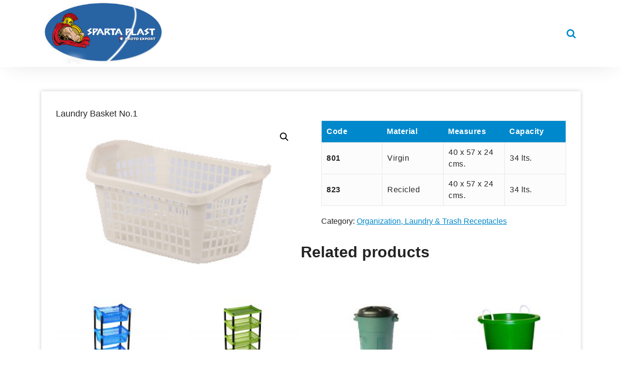

--- FILE ---
content_type: text/html; charset=UTF-8
request_url: https://www.spartaplast.com/en/product/laundry-basket-no-1/
body_size: 11152
content:
<!DOCTYPE html>
<html lang="en-US">
	<head>
	<meta charset="UTF-8">
	<meta name="viewport" content="width=device-width, initial-scale=1">
	<link rel="profile" href="https://gmpg.org/xfn/11">
	
	<title>Laundry Basket No.1 &#8211; SpartaPlast</title>
<meta name='robots' content='max-image-preview:large' />
	<style>img:is([sizes="auto" i], [sizes^="auto," i]) { contain-intrinsic-size: 3000px 1500px }</style>
	<link rel="alternate" href="https://www.spartaplast.com/product/canasta-para-ropa-no-1/" hreflang="es" />
<link rel="alternate" href="https://www.spartaplast.com/en/product/laundry-basket-no-1/" hreflang="en" />
<link rel='dns-prefetch' href='//fonts.googleapis.com' />
<link rel="alternate" type="application/rss+xml" title="SpartaPlast &raquo; Feed" href="https://www.spartaplast.com/en/feed/" />
<link rel="alternate" type="application/rss+xml" title="SpartaPlast &raquo; Comments Feed" href="https://www.spartaplast.com/en/comments/feed/" />
<script type="text/javascript">
/* <![CDATA[ */
window._wpemojiSettings = {"baseUrl":"https:\/\/s.w.org\/images\/core\/emoji\/15.0.3\/72x72\/","ext":".png","svgUrl":"https:\/\/s.w.org\/images\/core\/emoji\/15.0.3\/svg\/","svgExt":".svg","source":{"concatemoji":"https:\/\/www.spartaplast.com\/wp-includes\/js\/wp-emoji-release.min.js?ver=6.7.4"}};
/*! This file is auto-generated */
!function(i,n){var o,s,e;function c(e){try{var t={supportTests:e,timestamp:(new Date).valueOf()};sessionStorage.setItem(o,JSON.stringify(t))}catch(e){}}function p(e,t,n){e.clearRect(0,0,e.canvas.width,e.canvas.height),e.fillText(t,0,0);var t=new Uint32Array(e.getImageData(0,0,e.canvas.width,e.canvas.height).data),r=(e.clearRect(0,0,e.canvas.width,e.canvas.height),e.fillText(n,0,0),new Uint32Array(e.getImageData(0,0,e.canvas.width,e.canvas.height).data));return t.every(function(e,t){return e===r[t]})}function u(e,t,n){switch(t){case"flag":return n(e,"\ud83c\udff3\ufe0f\u200d\u26a7\ufe0f","\ud83c\udff3\ufe0f\u200b\u26a7\ufe0f")?!1:!n(e,"\ud83c\uddfa\ud83c\uddf3","\ud83c\uddfa\u200b\ud83c\uddf3")&&!n(e,"\ud83c\udff4\udb40\udc67\udb40\udc62\udb40\udc65\udb40\udc6e\udb40\udc67\udb40\udc7f","\ud83c\udff4\u200b\udb40\udc67\u200b\udb40\udc62\u200b\udb40\udc65\u200b\udb40\udc6e\u200b\udb40\udc67\u200b\udb40\udc7f");case"emoji":return!n(e,"\ud83d\udc26\u200d\u2b1b","\ud83d\udc26\u200b\u2b1b")}return!1}function f(e,t,n){var r="undefined"!=typeof WorkerGlobalScope&&self instanceof WorkerGlobalScope?new OffscreenCanvas(300,150):i.createElement("canvas"),a=r.getContext("2d",{willReadFrequently:!0}),o=(a.textBaseline="top",a.font="600 32px Arial",{});return e.forEach(function(e){o[e]=t(a,e,n)}),o}function t(e){var t=i.createElement("script");t.src=e,t.defer=!0,i.head.appendChild(t)}"undefined"!=typeof Promise&&(o="wpEmojiSettingsSupports",s=["flag","emoji"],n.supports={everything:!0,everythingExceptFlag:!0},e=new Promise(function(e){i.addEventListener("DOMContentLoaded",e,{once:!0})}),new Promise(function(t){var n=function(){try{var e=JSON.parse(sessionStorage.getItem(o));if("object"==typeof e&&"number"==typeof e.timestamp&&(new Date).valueOf()<e.timestamp+604800&&"object"==typeof e.supportTests)return e.supportTests}catch(e){}return null}();if(!n){if("undefined"!=typeof Worker&&"undefined"!=typeof OffscreenCanvas&&"undefined"!=typeof URL&&URL.createObjectURL&&"undefined"!=typeof Blob)try{var e="postMessage("+f.toString()+"("+[JSON.stringify(s),u.toString(),p.toString()].join(",")+"));",r=new Blob([e],{type:"text/javascript"}),a=new Worker(URL.createObjectURL(r),{name:"wpTestEmojiSupports"});return void(a.onmessage=function(e){c(n=e.data),a.terminate(),t(n)})}catch(e){}c(n=f(s,u,p))}t(n)}).then(function(e){for(var t in e)n.supports[t]=e[t],n.supports.everything=n.supports.everything&&n.supports[t],"flag"!==t&&(n.supports.everythingExceptFlag=n.supports.everythingExceptFlag&&n.supports[t]);n.supports.everythingExceptFlag=n.supports.everythingExceptFlag&&!n.supports.flag,n.DOMReady=!1,n.readyCallback=function(){n.DOMReady=!0}}).then(function(){return e}).then(function(){var e;n.supports.everything||(n.readyCallback(),(e=n.source||{}).concatemoji?t(e.concatemoji):e.wpemoji&&e.twemoji&&(t(e.twemoji),t(e.wpemoji)))}))}((window,document),window._wpemojiSettings);
/* ]]> */
</script>
<style id='wp-emoji-styles-inline-css' type='text/css'>

	img.wp-smiley, img.emoji {
		display: inline !important;
		border: none !important;
		box-shadow: none !important;
		height: 1em !important;
		width: 1em !important;
		margin: 0 0.07em !important;
		vertical-align: -0.1em !important;
		background: none !important;
		padding: 0 !important;
	}
</style>
<link rel='stylesheet' id='wp-block-library-css' href='https://www.spartaplast.com/wp-includes/css/dist/block-library/style.min.css?ver=6.7.4' type='text/css' media='all' />
<style id='classic-theme-styles-inline-css' type='text/css'>
/*! This file is auto-generated */
.wp-block-button__link{color:#fff;background-color:#32373c;border-radius:9999px;box-shadow:none;text-decoration:none;padding:calc(.667em + 2px) calc(1.333em + 2px);font-size:1.125em}.wp-block-file__button{background:#32373c;color:#fff;text-decoration:none}
</style>
<style id='global-styles-inline-css' type='text/css'>
:root{--wp--preset--aspect-ratio--square: 1;--wp--preset--aspect-ratio--4-3: 4/3;--wp--preset--aspect-ratio--3-4: 3/4;--wp--preset--aspect-ratio--3-2: 3/2;--wp--preset--aspect-ratio--2-3: 2/3;--wp--preset--aspect-ratio--16-9: 16/9;--wp--preset--aspect-ratio--9-16: 9/16;--wp--preset--color--black: #000000;--wp--preset--color--cyan-bluish-gray: #abb8c3;--wp--preset--color--white: #ffffff;--wp--preset--color--pale-pink: #f78da7;--wp--preset--color--vivid-red: #cf2e2e;--wp--preset--color--luminous-vivid-orange: #ff6900;--wp--preset--color--luminous-vivid-amber: #fcb900;--wp--preset--color--light-green-cyan: #7bdcb5;--wp--preset--color--vivid-green-cyan: #00d084;--wp--preset--color--pale-cyan-blue: #8ed1fc;--wp--preset--color--vivid-cyan-blue: #0693e3;--wp--preset--color--vivid-purple: #9b51e0;--wp--preset--color--primary: #0088CC;--wp--preset--color--secondary: #233049;--wp--preset--color--yellow: #ffbb44;--wp--preset--color--green: #4caf52;--wp--preset--color--grey: #2196f3;--wp--preset--gradient--vivid-cyan-blue-to-vivid-purple: linear-gradient(135deg,rgba(6,147,227,1) 0%,rgb(155,81,224) 100%);--wp--preset--gradient--light-green-cyan-to-vivid-green-cyan: linear-gradient(135deg,rgb(122,220,180) 0%,rgb(0,208,130) 100%);--wp--preset--gradient--luminous-vivid-amber-to-luminous-vivid-orange: linear-gradient(135deg,rgba(252,185,0,1) 0%,rgba(255,105,0,1) 100%);--wp--preset--gradient--luminous-vivid-orange-to-vivid-red: linear-gradient(135deg,rgba(255,105,0,1) 0%,rgb(207,46,46) 100%);--wp--preset--gradient--very-light-gray-to-cyan-bluish-gray: linear-gradient(135deg,rgb(238,238,238) 0%,rgb(169,184,195) 100%);--wp--preset--gradient--cool-to-warm-spectrum: linear-gradient(135deg,rgb(74,234,220) 0%,rgb(151,120,209) 20%,rgb(207,42,186) 40%,rgb(238,44,130) 60%,rgb(251,105,98) 80%,rgb(254,248,76) 100%);--wp--preset--gradient--blush-light-purple: linear-gradient(135deg,rgb(255,206,236) 0%,rgb(152,150,240) 100%);--wp--preset--gradient--blush-bordeaux: linear-gradient(135deg,rgb(254,205,165) 0%,rgb(254,45,45) 50%,rgb(107,0,62) 100%);--wp--preset--gradient--luminous-dusk: linear-gradient(135deg,rgb(255,203,112) 0%,rgb(199,81,192) 50%,rgb(65,88,208) 100%);--wp--preset--gradient--pale-ocean: linear-gradient(135deg,rgb(255,245,203) 0%,rgb(182,227,212) 50%,rgb(51,167,181) 100%);--wp--preset--gradient--electric-grass: linear-gradient(135deg,rgb(202,248,128) 0%,rgb(113,206,126) 100%);--wp--preset--gradient--midnight: linear-gradient(135deg,rgb(2,3,129) 0%,rgb(40,116,252) 100%);--wp--preset--font-size--small: 13px;--wp--preset--font-size--medium: 20px;--wp--preset--font-size--large: 36px;--wp--preset--font-size--x-large: 42px;--wp--preset--spacing--20: 0.44rem;--wp--preset--spacing--30: 0.67rem;--wp--preset--spacing--40: 1rem;--wp--preset--spacing--50: 1.5rem;--wp--preset--spacing--60: 2.25rem;--wp--preset--spacing--70: 3.38rem;--wp--preset--spacing--80: 5.06rem;--wp--preset--shadow--natural: 6px 6px 9px rgba(0, 0, 0, 0.2);--wp--preset--shadow--deep: 12px 12px 50px rgba(0, 0, 0, 0.4);--wp--preset--shadow--sharp: 6px 6px 0px rgba(0, 0, 0, 0.2);--wp--preset--shadow--outlined: 6px 6px 0px -3px rgba(255, 255, 255, 1), 6px 6px rgba(0, 0, 0, 1);--wp--preset--shadow--crisp: 6px 6px 0px rgba(0, 0, 0, 1);}:where(.is-layout-flex){gap: 0.5em;}:where(.is-layout-grid){gap: 0.5em;}body .is-layout-flex{display: flex;}.is-layout-flex{flex-wrap: wrap;align-items: center;}.is-layout-flex > :is(*, div){margin: 0;}body .is-layout-grid{display: grid;}.is-layout-grid > :is(*, div){margin: 0;}:where(.wp-block-columns.is-layout-flex){gap: 2em;}:where(.wp-block-columns.is-layout-grid){gap: 2em;}:where(.wp-block-post-template.is-layout-flex){gap: 1.25em;}:where(.wp-block-post-template.is-layout-grid){gap: 1.25em;}.has-black-color{color: var(--wp--preset--color--black) !important;}.has-cyan-bluish-gray-color{color: var(--wp--preset--color--cyan-bluish-gray) !important;}.has-white-color{color: var(--wp--preset--color--white) !important;}.has-pale-pink-color{color: var(--wp--preset--color--pale-pink) !important;}.has-vivid-red-color{color: var(--wp--preset--color--vivid-red) !important;}.has-luminous-vivid-orange-color{color: var(--wp--preset--color--luminous-vivid-orange) !important;}.has-luminous-vivid-amber-color{color: var(--wp--preset--color--luminous-vivid-amber) !important;}.has-light-green-cyan-color{color: var(--wp--preset--color--light-green-cyan) !important;}.has-vivid-green-cyan-color{color: var(--wp--preset--color--vivid-green-cyan) !important;}.has-pale-cyan-blue-color{color: var(--wp--preset--color--pale-cyan-blue) !important;}.has-vivid-cyan-blue-color{color: var(--wp--preset--color--vivid-cyan-blue) !important;}.has-vivid-purple-color{color: var(--wp--preset--color--vivid-purple) !important;}.has-black-background-color{background-color: var(--wp--preset--color--black) !important;}.has-cyan-bluish-gray-background-color{background-color: var(--wp--preset--color--cyan-bluish-gray) !important;}.has-white-background-color{background-color: var(--wp--preset--color--white) !important;}.has-pale-pink-background-color{background-color: var(--wp--preset--color--pale-pink) !important;}.has-vivid-red-background-color{background-color: var(--wp--preset--color--vivid-red) !important;}.has-luminous-vivid-orange-background-color{background-color: var(--wp--preset--color--luminous-vivid-orange) !important;}.has-luminous-vivid-amber-background-color{background-color: var(--wp--preset--color--luminous-vivid-amber) !important;}.has-light-green-cyan-background-color{background-color: var(--wp--preset--color--light-green-cyan) !important;}.has-vivid-green-cyan-background-color{background-color: var(--wp--preset--color--vivid-green-cyan) !important;}.has-pale-cyan-blue-background-color{background-color: var(--wp--preset--color--pale-cyan-blue) !important;}.has-vivid-cyan-blue-background-color{background-color: var(--wp--preset--color--vivid-cyan-blue) !important;}.has-vivid-purple-background-color{background-color: var(--wp--preset--color--vivid-purple) !important;}.has-black-border-color{border-color: var(--wp--preset--color--black) !important;}.has-cyan-bluish-gray-border-color{border-color: var(--wp--preset--color--cyan-bluish-gray) !important;}.has-white-border-color{border-color: var(--wp--preset--color--white) !important;}.has-pale-pink-border-color{border-color: var(--wp--preset--color--pale-pink) !important;}.has-vivid-red-border-color{border-color: var(--wp--preset--color--vivid-red) !important;}.has-luminous-vivid-orange-border-color{border-color: var(--wp--preset--color--luminous-vivid-orange) !important;}.has-luminous-vivid-amber-border-color{border-color: var(--wp--preset--color--luminous-vivid-amber) !important;}.has-light-green-cyan-border-color{border-color: var(--wp--preset--color--light-green-cyan) !important;}.has-vivid-green-cyan-border-color{border-color: var(--wp--preset--color--vivid-green-cyan) !important;}.has-pale-cyan-blue-border-color{border-color: var(--wp--preset--color--pale-cyan-blue) !important;}.has-vivid-cyan-blue-border-color{border-color: var(--wp--preset--color--vivid-cyan-blue) !important;}.has-vivid-purple-border-color{border-color: var(--wp--preset--color--vivid-purple) !important;}.has-vivid-cyan-blue-to-vivid-purple-gradient-background{background: var(--wp--preset--gradient--vivid-cyan-blue-to-vivid-purple) !important;}.has-light-green-cyan-to-vivid-green-cyan-gradient-background{background: var(--wp--preset--gradient--light-green-cyan-to-vivid-green-cyan) !important;}.has-luminous-vivid-amber-to-luminous-vivid-orange-gradient-background{background: var(--wp--preset--gradient--luminous-vivid-amber-to-luminous-vivid-orange) !important;}.has-luminous-vivid-orange-to-vivid-red-gradient-background{background: var(--wp--preset--gradient--luminous-vivid-orange-to-vivid-red) !important;}.has-very-light-gray-to-cyan-bluish-gray-gradient-background{background: var(--wp--preset--gradient--very-light-gray-to-cyan-bluish-gray) !important;}.has-cool-to-warm-spectrum-gradient-background{background: var(--wp--preset--gradient--cool-to-warm-spectrum) !important;}.has-blush-light-purple-gradient-background{background: var(--wp--preset--gradient--blush-light-purple) !important;}.has-blush-bordeaux-gradient-background{background: var(--wp--preset--gradient--blush-bordeaux) !important;}.has-luminous-dusk-gradient-background{background: var(--wp--preset--gradient--luminous-dusk) !important;}.has-pale-ocean-gradient-background{background: var(--wp--preset--gradient--pale-ocean) !important;}.has-electric-grass-gradient-background{background: var(--wp--preset--gradient--electric-grass) !important;}.has-midnight-gradient-background{background: var(--wp--preset--gradient--midnight) !important;}.has-small-font-size{font-size: var(--wp--preset--font-size--small) !important;}.has-medium-font-size{font-size: var(--wp--preset--font-size--medium) !important;}.has-large-font-size{font-size: var(--wp--preset--font-size--large) !important;}.has-x-large-font-size{font-size: var(--wp--preset--font-size--x-large) !important;}
:where(.wp-block-post-template.is-layout-flex){gap: 1.25em;}:where(.wp-block-post-template.is-layout-grid){gap: 1.25em;}
:where(.wp-block-columns.is-layout-flex){gap: 2em;}:where(.wp-block-columns.is-layout-grid){gap: 2em;}
:root :where(.wp-block-pullquote){font-size: 1.5em;line-height: 1.6;}
</style>
<link rel='stylesheet' id='lvca-animate-styles-css' href='https://www.spartaplast.com/wp-content/plugins/addons-for-visual-composer/assets/css/animate.css?ver=3.9.3' type='text/css' media='all' />
<link rel='stylesheet' id='lvca-frontend-styles-css' href='https://www.spartaplast.com/wp-content/plugins/addons-for-visual-composer/assets/css/lvca-frontend.css?ver=3.9.3' type='text/css' media='all' />
<link rel='stylesheet' id='lvca-icomoon-styles-css' href='https://www.spartaplast.com/wp-content/plugins/addons-for-visual-composer/assets/css/icomoon.css?ver=3.9.3' type='text/css' media='all' />
<link rel='stylesheet' id='contact-form-7-css' href='https://www.spartaplast.com/wp-content/plugins/contact-form-7/includes/css/styles.css?ver=6.1.1' type='text/css' media='all' />
<link rel='stylesheet' id='plyr-css-css' href='https://www.spartaplast.com/wp-content/plugins/easy-video-player/lib/plyr.css?ver=6.7.4' type='text/css' media='all' />
<link rel='stylesheet' id='wpmenucart-icons-css' href='https://www.spartaplast.com/wp-content/plugins/woocommerce-menu-bar-cart/assets/css/wpmenucart-icons.min.css?ver=2.14.12' type='text/css' media='all' />
<style id='wpmenucart-icons-inline-css' type='text/css'>
@font-face{font-family:WPMenuCart;src:url(https://www.spartaplast.com/wp-content/plugins/woocommerce-menu-bar-cart/assets/fonts/WPMenuCart.eot);src:url(https://www.spartaplast.com/wp-content/plugins/woocommerce-menu-bar-cart/assets/fonts/WPMenuCart.eot?#iefix) format('embedded-opentype'),url(https://www.spartaplast.com/wp-content/plugins/woocommerce-menu-bar-cart/assets/fonts/WPMenuCart.woff2) format('woff2'),url(https://www.spartaplast.com/wp-content/plugins/woocommerce-menu-bar-cart/assets/fonts/WPMenuCart.woff) format('woff'),url(https://www.spartaplast.com/wp-content/plugins/woocommerce-menu-bar-cart/assets/fonts/WPMenuCart.ttf) format('truetype'),url(https://www.spartaplast.com/wp-content/plugins/woocommerce-menu-bar-cart/assets/fonts/WPMenuCart.svg#WPMenuCart) format('svg');font-weight:400;font-style:normal;font-display:swap}
</style>
<link rel='stylesheet' id='wpmenucart-css' href='https://www.spartaplast.com/wp-content/plugins/woocommerce-menu-bar-cart/assets/css/wpmenucart-main.min.css?ver=2.14.12' type='text/css' media='all' />
<style id='wpmenucart-inline-css' type='text/css'>
.et-cart-info { display:none !important; } .site-header-cart { display:none !important; }
</style>
<link rel='stylesheet' id='photoswipe-css' href='https://www.spartaplast.com/wp-content/plugins/woocommerce/assets/css/photoswipe/photoswipe.min.css?ver=10.1.3' type='text/css' media='all' />
<link rel='stylesheet' id='photoswipe-default-skin-css' href='https://www.spartaplast.com/wp-content/plugins/woocommerce/assets/css/photoswipe/default-skin/default-skin.min.css?ver=10.1.3' type='text/css' media='all' />
<link rel='stylesheet' id='woocommerce-layout-css' href='https://www.spartaplast.com/wp-content/plugins/woocommerce/assets/css/woocommerce-layout.css?ver=10.1.3' type='text/css' media='all' />
<link rel='stylesheet' id='woocommerce-smallscreen-css' href='https://www.spartaplast.com/wp-content/plugins/woocommerce/assets/css/woocommerce-smallscreen.css?ver=10.1.3' type='text/css' media='only screen and (max-width: 768px)' />
<link rel='stylesheet' id='woocommerce-general-css' href='https://www.spartaplast.com/wp-content/plugins/woocommerce/assets/css/woocommerce.css?ver=10.1.3' type='text/css' media='all' />
<style id='woocommerce-inline-inline-css' type='text/css'>
.woocommerce form .form-row .required { visibility: visible; }
</style>
<link rel='stylesheet' id='lvca-accordion-css' href='https://www.spartaplast.com/wp-content/plugins/addons-for-visual-composer/includes/addons/accordion/css/style.css?ver=3.9.3' type='text/css' media='all' />
<link rel='stylesheet' id='lvca-slick-css' href='https://www.spartaplast.com/wp-content/plugins/addons-for-visual-composer/assets/css/slick.css?ver=3.9.3' type='text/css' media='all' />
<link rel='stylesheet' id='lvca-carousel-css' href='https://www.spartaplast.com/wp-content/plugins/addons-for-visual-composer/includes/addons/carousel/css/style.css?ver=3.9.3' type='text/css' media='all' />
<link rel='stylesheet' id='lvca-clients-css' href='https://www.spartaplast.com/wp-content/plugins/addons-for-visual-composer/includes/addons/clients/css/style.css?ver=3.9.3' type='text/css' media='all' />
<link rel='stylesheet' id='lvca-heading-css' href='https://www.spartaplast.com/wp-content/plugins/addons-for-visual-composer/includes/addons/heading/css/style.css?ver=3.9.3' type='text/css' media='all' />
<link rel='stylesheet' id='lvca-odometers-css' href='https://www.spartaplast.com/wp-content/plugins/addons-for-visual-composer/includes/addons/odometers/css/style.css?ver=3.9.3' type='text/css' media='all' />
<link rel='stylesheet' id='lvca-piecharts-css' href='https://www.spartaplast.com/wp-content/plugins/addons-for-visual-composer/includes/addons/piecharts/css/style.css?ver=3.9.3' type='text/css' media='all' />
<link rel='stylesheet' id='lvca-posts-carousel-css' href='https://www.spartaplast.com/wp-content/plugins/addons-for-visual-composer/includes/addons/posts-carousel/css/style.css?ver=3.9.3' type='text/css' media='all' />
<link rel='stylesheet' id='lvca-pricing-table-css' href='https://www.spartaplast.com/wp-content/plugins/addons-for-visual-composer/includes/addons/pricing-table/css/style.css?ver=3.9.3' type='text/css' media='all' />
<link rel='stylesheet' id='lvca-services-css' href='https://www.spartaplast.com/wp-content/plugins/addons-for-visual-composer/includes/addons/services/css/style.css?ver=3.9.3' type='text/css' media='all' />
<link rel='stylesheet' id='lvca-stats-bar-css' href='https://www.spartaplast.com/wp-content/plugins/addons-for-visual-composer/includes/addons/stats-bar/css/style.css?ver=3.9.3' type='text/css' media='all' />
<link rel='stylesheet' id='lvca-tabs-css' href='https://www.spartaplast.com/wp-content/plugins/addons-for-visual-composer/includes/addons/tabs/css/style.css?ver=3.9.3' type='text/css' media='all' />
<link rel='stylesheet' id='lvca-team-members-css' href='https://www.spartaplast.com/wp-content/plugins/addons-for-visual-composer/includes/addons/team/css/style.css?ver=3.9.3' type='text/css' media='all' />
<link rel='stylesheet' id='lvca-testimonials-css' href='https://www.spartaplast.com/wp-content/plugins/addons-for-visual-composer/includes/addons/testimonials/css/style.css?ver=3.9.3' type='text/css' media='all' />
<link rel='stylesheet' id='lvca-flexslider-css' href='https://www.spartaplast.com/wp-content/plugins/addons-for-visual-composer/assets/css/flexslider.css?ver=3.9.3' type='text/css' media='all' />
<link rel='stylesheet' id='lvca-testimonials-slider-css' href='https://www.spartaplast.com/wp-content/plugins/addons-for-visual-composer/includes/addons/testimonials-slider/css/style.css?ver=3.9.3' type='text/css' media='all' />
<link rel='stylesheet' id='lvca-portfolio-css' href='https://www.spartaplast.com/wp-content/plugins/addons-for-visual-composer/includes/addons/portfolio/css/style.css?ver=3.9.3' type='text/css' media='all' />
<link rel='stylesheet' id='brands-styles-css' href='https://www.spartaplast.com/wp-content/plugins/woocommerce/assets/css/brands.css?ver=10.1.3' type='text/css' media='all' />
<link rel='stylesheet' id='bootstrap-min-css' href='https://www.spartaplast.com/wp-content/themes/startkit/css/bootstrap.min.css?ver=6.7.4' type='text/css' media='all' />
<link rel='stylesheet' id='meanmenu-min-css' href='https://www.spartaplast.com/wp-content/themes/startkit/css/meanmenu.min.css?ver=6.7.4' type='text/css' media='all' />
<link rel='stylesheet' id='font-awesome-css' href='https://www.spartaplast.com/wp-content/plugins/js_composer/assets/lib/bower/font-awesome/css/font-awesome.min.css?ver=5.4.7' type='text/css' media='all' />
<link rel='stylesheet' id='animate-css' href='https://www.spartaplast.com/wp-content/themes/startkit/css/animate.css?ver=6.7.4' type='text/css' media='all' />
<link rel='stylesheet' id='startkit-widget-css' href='https://www.spartaplast.com/wp-content/themes/startkit/css/widget.css?ver=6.7.4' type='text/css' media='all' />
<link rel='stylesheet' id='startkit-color-default-css' href='https://www.spartaplast.com/wp-content/themes/startkit/css/colors/default.css?ver=6.7.4' type='text/css' media='all' />
<link rel='stylesheet' id='startkit-wp-test-css' href='https://www.spartaplast.com/wp-content/themes/startkit/css/wp-test.css?ver=6.7.4' type='text/css' media='all' />
<link rel='stylesheet' id='startkit-menu-css' href='https://www.spartaplast.com/wp-content/themes/startkit/css/menu.css?ver=6.7.4' type='text/css' media='all' />
<link rel='stylesheet' id='startkit-style-css' href='https://www.spartaplast.com/wp-content/themes/startkit/style.css?ver=6.7.4' type='text/css' media='all' />
<link rel='stylesheet' id='startkit-gutenberg-css' href='https://www.spartaplast.com/wp-content/themes/startkit/css/gutenberg.css?ver=6.7.4' type='text/css' media='all' />
<link rel='stylesheet' id='startkit-responsive-css' href='https://www.spartaplast.com/wp-content/themes/startkit/css/responsive.css?ver=6.7.4' type='text/css' media='all' />
<link rel='stylesheet' id='startkit-fonts-css' href='//fonts.googleapis.com/css?family=Open+Sans%3A300%2C400%2C600%2C700%2C800%7CRaleway%3A400%2C700&#038;subset=latin%2Clatin-ext' type='text/css' media='all' />
<script type="text/javascript" src="https://www.spartaplast.com/wp-includes/js/jquery/jquery.min.js?ver=3.7.1" id="jquery-core-js"></script>
<script type="text/javascript" src="https://www.spartaplast.com/wp-includes/js/jquery/jquery-migrate.min.js?ver=3.4.1" id="jquery-migrate-js"></script>
<script type="text/javascript" src="https://www.spartaplast.com/wp-content/plugins/addons-for-visual-composer/assets/js/jquery.waypoints.min.js?ver=3.9.3" id="lvca-waypoints-js"></script>
<script type="text/javascript" id="lvca-frontend-scripts-js-extra">
/* <![CDATA[ */
var lvca_settings = {"mobile_width":"780","custom_css":""};
/* ]]> */
</script>
<script type="text/javascript" src="https://www.spartaplast.com/wp-content/plugins/addons-for-visual-composer/assets/js/lvca-frontend.min.js?ver=3.9.3" id="lvca-frontend-scripts-js"></script>
<script type="text/javascript" id="plyr-js-js-extra">
/* <![CDATA[ */
var easy_video_player = {"plyr_iconUrl":"https:\/\/www.spartaplast.com\/wp-content\/plugins\/easy-video-player\/lib\/plyr.svg","plyr_blankVideo":"https:\/\/www.spartaplast.com\/wp-content\/plugins\/easy-video-player\/lib\/blank.mp4"};
/* ]]> */
</script>
<script type="text/javascript" src="https://www.spartaplast.com/wp-content/plugins/easy-video-player/lib/plyr.js?ver=6.7.4" id="plyr-js-js"></script>
<script type="text/javascript" src="https://www.spartaplast.com/wp-content/plugins/woocommerce/assets/js/zoom/jquery.zoom.min.js?ver=1.7.21-wc.10.1.3" id="zoom-js" defer="defer" data-wp-strategy="defer"></script>
<script type="text/javascript" src="https://www.spartaplast.com/wp-content/plugins/woocommerce/assets/js/photoswipe/photoswipe.min.js?ver=4.1.1-wc.10.1.3" id="photoswipe-js" defer="defer" data-wp-strategy="defer"></script>
<script type="text/javascript" src="https://www.spartaplast.com/wp-content/plugins/woocommerce/assets/js/photoswipe/photoswipe-ui-default.min.js?ver=4.1.1-wc.10.1.3" id="photoswipe-ui-default-js" defer="defer" data-wp-strategy="defer"></script>
<script type="text/javascript" id="wc-single-product-js-extra">
/* <![CDATA[ */
var wc_single_product_params = {"i18n_required_rating_text":"Please select a rating","i18n_rating_options":["1 of 5 stars","2 of 5 stars","3 of 5 stars","4 of 5 stars","5 of 5 stars"],"i18n_product_gallery_trigger_text":"View full-screen image gallery","review_rating_required":"yes","flexslider":{"rtl":false,"animation":"slide","smoothHeight":true,"directionNav":false,"controlNav":"thumbnails","slideshow":false,"animationSpeed":500,"animationLoop":false,"allowOneSlide":false},"zoom_enabled":"1","zoom_options":[],"photoswipe_enabled":"1","photoswipe_options":{"shareEl":false,"closeOnScroll":false,"history":false,"hideAnimationDuration":0,"showAnimationDuration":0},"flexslider_enabled":"1"};
/* ]]> */
</script>
<script type="text/javascript" src="https://www.spartaplast.com/wp-content/plugins/woocommerce/assets/js/frontend/single-product.min.js?ver=10.1.3" id="wc-single-product-js" defer="defer" data-wp-strategy="defer"></script>
<script type="text/javascript" src="https://www.spartaplast.com/wp-content/plugins/woocommerce/assets/js/jquery-blockui/jquery.blockUI.min.js?ver=2.7.0-wc.10.1.3" id="jquery-blockui-js" data-wp-strategy="defer"></script>
<script type="text/javascript" src="https://www.spartaplast.com/wp-content/plugins/woocommerce/assets/js/js-cookie/js.cookie.min.js?ver=2.1.4-wc.10.1.3" id="js-cookie-js" defer="defer" data-wp-strategy="defer"></script>
<script type="text/javascript" id="woocommerce-js-extra">
/* <![CDATA[ */
var woocommerce_params = {"ajax_url":"\/wp-admin\/admin-ajax.php","wc_ajax_url":"\/en\/?wc-ajax=%%endpoint%%","i18n_password_show":"Show password","i18n_password_hide":"Hide password"};
/* ]]> */
</script>
<script type="text/javascript" src="https://www.spartaplast.com/wp-content/plugins/woocommerce/assets/js/frontend/woocommerce.min.js?ver=10.1.3" id="woocommerce-js" defer="defer" data-wp-strategy="defer"></script>
<script type="text/javascript" src="https://www.spartaplast.com/wp-content/plugins/addons-for-visual-composer/includes/addons/accordion/js/accordion.min.js?ver=3.9.3" id="lvca-accordion-js"></script>
<script type="text/javascript" src="https://www.spartaplast.com/wp-content/plugins/addons-for-visual-composer/assets/js/slick.min.js?ver=3.9.3" id="lvca-slick-carousel-js"></script>
<script type="text/javascript" src="https://www.spartaplast.com/wp-content/plugins/addons-for-visual-composer/assets/js/jquery.stats.min.js?ver=3.9.3" id="lvca-stats-js"></script>
<script type="text/javascript" src="https://www.spartaplast.com/wp-content/plugins/addons-for-visual-composer/includes/addons/odometers/js/odometer.min.js?ver=3.9.3" id="lvca-odometers-js"></script>
<script type="text/javascript" src="https://www.spartaplast.com/wp-content/plugins/addons-for-visual-composer/includes/addons/piecharts/js/piechart.min.js?ver=3.9.3" id="lvca-piecharts-js"></script>
<script type="text/javascript" src="https://www.spartaplast.com/wp-content/plugins/addons-for-visual-composer/includes/addons/posts-carousel/js/posts-carousel.min.js?ver=3.9.3" id="lvca-post-carousel-js"></script>
<script type="text/javascript" src="https://www.spartaplast.com/wp-content/plugins/addons-for-visual-composer/includes/addons/spacer/js/spacer.min.js?ver=3.9.3" id="lvca-spacer-js"></script>
<script type="text/javascript" src="https://www.spartaplast.com/wp-content/plugins/addons-for-visual-composer/includes/addons/services/js/services.min.js?ver=3.9.3" id="lvca-services-js"></script>
<script type="text/javascript" src="https://www.spartaplast.com/wp-content/plugins/addons-for-visual-composer/includes/addons/stats-bar/js/stats-bar.min.js?ver=3.9.3" id="lvca-stats-bar-js"></script>
<script type="text/javascript" src="https://www.spartaplast.com/wp-content/plugins/addons-for-visual-composer/includes/addons/tabs/js/tabs.min.js?ver=3.9.3" id="lvca-tabs-js"></script>
<script type="text/javascript" src="https://www.spartaplast.com/wp-content/plugins/addons-for-visual-composer/assets/js/jquery.flexslider.min.js?ver=3.9.3" id="lvca-flexslider-js"></script>
<script type="text/javascript" src="https://www.spartaplast.com/wp-content/plugins/addons-for-visual-composer/includes/addons/testimonials-slider/js/testimonials.min.js?ver=3.9.3" id="lvca-testimonials-slider-js"></script>
<script type="text/javascript" src="https://www.spartaplast.com/wp-content/plugins/addons-for-visual-composer/assets/js/isotope.pkgd.min.js?ver=3.9.3" id="lvca-isotope-js"></script>
<script type="text/javascript" src="https://www.spartaplast.com/wp-content/plugins/addons-for-visual-composer/assets/js/imagesloaded.pkgd.min.js?ver=3.9.3" id="lvca-imagesloaded-js"></script>
<script type="text/javascript" src="https://www.spartaplast.com/wp-content/plugins/addons-for-visual-composer/includes/addons/portfolio/js/portfolio.min.js?ver=3.9.3" id="lvca-portfolio-js"></script>
<script type="text/javascript" id="wc-add-to-cart-js-extra">
/* <![CDATA[ */
var wc_add_to_cart_params = {"ajax_url":"\/wp-admin\/admin-ajax.php","wc_ajax_url":"\/en\/?wc-ajax=%%endpoint%%","i18n_view_cart":"View cart","cart_url":"https:\/\/www.spartaplast.com","is_cart":"","cart_redirect_after_add":"no"};
/* ]]> */
</script>
<script type="text/javascript" src="https://www.spartaplast.com/wp-content/plugins/woocommerce/assets/js/frontend/add-to-cart.min.js?ver=10.1.3" id="wc-add-to-cart-js" data-wp-strategy="defer"></script>
<script type="text/javascript" src="https://www.spartaplast.com/wp-content/plugins/js_composer/assets/js/vendors/woocommerce-add-to-cart.js?ver=5.4.7" id="vc_woocommerce-add-to-cart-js-js"></script>
<link rel="https://api.w.org/" href="https://www.spartaplast.com/wp-json/" /><link rel="alternate" title="JSON" type="application/json" href="https://www.spartaplast.com/wp-json/wp/v2/product/687" /><link rel="EditURI" type="application/rsd+xml" title="RSD" href="https://www.spartaplast.com/xmlrpc.php?rsd" />
<meta name="generator" content="WordPress 6.7.4" />
<meta name="generator" content="WooCommerce 10.1.3" />
<link rel="canonical" href="https://www.spartaplast.com/en/product/laundry-basket-no-1/" />
<link rel='shortlink' href='https://www.spartaplast.com/?p=687' />
<link rel="alternate" title="oEmbed (JSON)" type="application/json+oembed" href="https://www.spartaplast.com/wp-json/oembed/1.0/embed?url=https%3A%2F%2Fwww.spartaplast.com%2Fen%2Fproduct%2Flaundry-basket-no-1%2F" />
<link rel="alternate" title="oEmbed (XML)" type="text/xml+oembed" href="https://www.spartaplast.com/wp-json/oembed/1.0/embed?url=https%3A%2F%2Fwww.spartaplast.com%2Fen%2Fproduct%2Flaundry-basket-no-1%2F&#038;format=xml" />
        <script type="text/javascript">
            (function () {
                window.lvca_fs = {can_use_premium_code: false};
            })();
        </script>
        	<noscript><style>.woocommerce-product-gallery{ opacity: 1 !important; }</style></noscript>
	<meta name="generator" content="Powered by WPBakery Page Builder - drag and drop page builder for WordPress."/>
<!--[if lte IE 9]><link rel="stylesheet" type="text/css" href="https://www.spartaplast.com/wp-content/plugins/js_composer/assets/css/vc_lte_ie9.min.css" media="screen"><![endif]-->	<style type="text/css">
			.site-title,
		.site-description {
			color: #1e73be;
		}
		</style>
	<link rel="icon" href="https://www.spartaplast.com/wp-content/uploads/2019/09/cropped-cropped-cropped-logo_nuevo.fw_-32x32.png" sizes="32x32" />
<link rel="icon" href="https://www.spartaplast.com/wp-content/uploads/2019/09/cropped-cropped-cropped-logo_nuevo.fw_-192x192.png" sizes="192x192" />
<link rel="apple-touch-icon" href="https://www.spartaplast.com/wp-content/uploads/2019/09/cropped-cropped-cropped-logo_nuevo.fw_-180x180.png" />
<meta name="msapplication-TileImage" content="https://www.spartaplast.com/wp-content/uploads/2019/09/cropped-cropped-cropped-logo_nuevo.fw_-270x270.png" />
		<style type="text/css" id="wp-custom-css">
			.section-padding-80, .breadcrumb_space {
	padding: 0;
}		</style>
		<noscript><style type="text/css"> .wpb_animate_when_almost_visible { opacity: 1; }</style></noscript></head>
	

<body class="product-template-default single single-product postid-687 wp-custom-logo startkit startkit-btn theme-startkit fl-builder-lite-2-9-3-1 fl-no-js woocommerce woocommerce-page woocommerce-no-js wpb-js-composer js-comp-ver-5.4.7 vc_responsive">
	<div id="page" class="site">
		<a class="skip-link screen-reader-text" href="#content">Skip to content</a>
	<!-- Start: Header
============================= -->
<header id="header" role="banner">
	<!-- Navigation Starts -->
	<div class="navbar-area normal-h ">
		<div class="container">
			<div class="row">
				<div class="col-lg-3 col-6 my-auto">
					<div class="logo main">
						<a href="https://www.spartaplast.com/en/home/" class="custom-logo-link" rel="home"><img width="749" height="386" src="https://www.spartaplast.com/wp-content/uploads/2019/09/cropped-cropped-logo_nuevo.fw_.png" class="custom-logo" alt="SpartaPlast" decoding="async" fetchpriority="high" srcset="https://www.spartaplast.com/wp-content/uploads/2019/09/cropped-cropped-logo_nuevo.fw_.png 749w, https://www.spartaplast.com/wp-content/uploads/2019/09/cropped-cropped-logo_nuevo.fw_-300x155.png 300w, https://www.spartaplast.com/wp-content/uploads/2019/09/cropped-cropped-logo_nuevo.fw_-320x165.png 320w, https://www.spartaplast.com/wp-content/uploads/2019/09/cropped-cropped-logo_nuevo.fw_-480x247.png 480w, https://www.spartaplast.com/wp-content/uploads/2019/09/cropped-cropped-logo_nuevo.fw_-200x103.png 200w, https://www.spartaplast.com/wp-content/uploads/2019/09/cropped-cropped-logo_nuevo.fw_-400x206.png 400w" sizes="(max-width: 749px) 100vw, 749px" /></a>					</div>
				</div>
				<!-- Nav -->
				<div class="col-lg-6 d-none d-lg-block my-auto">
					<nav class="text-right main-menu">
											</nav>
				</div>
				<!-- Nav End -->
				<div class="col-lg-3 col-6 my-auto">
					<div class="header-right-bar">					
						<ul>
															<li class="search-button search-cart-se" id="searchss">
									<button class="searchBtn search-toggle" type="button"><i class="fa fa-search"></i></button>
									<!-- Start: Search
									============================= -->
									<div id="search" class="search-area">
										<div class="search-overlay">
											<form method="get" id="searchform" class="search-form" action="https://www.spartaplast.com/en/home/">
												<input id="searchbox" class="search-field sb-field" type="search" value="" name="s" id="s" placeholder="type here" />
												<button type="submit" class="search-submit"><i class="fa fa-search"></i></button>
											</form>
											<button type="button" id="close-btn" class="searchBtn">
												<i class="fa fa-times"></i>
											</button>
										</div>
									</div>
									<!-- End: Search
									============================= -->
								</li>
																						<li class="book-now-btn">
											
								</li>
								
						</ul>
					</div>
				</div>
				<!-- Start Mobile Menu -->
				<div class="mobile-menu-area d-lg-none">
					<div class="container">
						<div class="row">
							<div class="col-md-12">
								<div class="mobile-menu">
									<nav class="mobile-menu-active">
																		</nav>                                
								</div>
							</div>
						</div>
					</div>
				</div>
				<!-- End Mobile Menu -->
			</div>
		</div>
	</div>
	<!-- Navigation End -->
</header>
	
	<div class="breadcrumb_space"></div>
	<div id="content"><section  id="blog-content">
	<div class="container">
		<div class="row">
			<div class="col-lg-12 col-md-12" >
								
													<article id="post-687" class="blog-post post-687 product type-product status-publish has-post-thumbnail product_cat-organization-laundry-trash-receptacles first instock shipping-taxable product-type-simple">
	 
		<div class="post-thumb">
						<div class="post-overlay">
				<a href="https://www.spartaplast.com/en/product/laundry-basket-no-1/"><i class="fa fa-link"></i></a>
			</div>
		</div>
		<div class="post-content">
		<h4 class="post-title">Laundry Basket No.1</h4> 
		<div class="woocommerce">			<div class="single-product" data-product-page-preselected-id="0">
				<div class="woocommerce-notices-wrapper"></div><div id="product-687" class="product type-product post-687 status-publish instock product_cat-organization-laundry-trash-receptacles has-post-thumbnail shipping-taxable product-type-simple">

	<div class="woocommerce-product-gallery woocommerce-product-gallery--with-images woocommerce-product-gallery--columns-4 images" data-columns="4" style="opacity: 0; transition: opacity .25s ease-in-out;">
	<div class="woocommerce-product-gallery__wrapper">
		<div data-thumb="https://www.spartaplast.com/wp-content/uploads/2019/09/Canasta-para-ropa-1-100x100.jpg" data-thumb-alt="Laundry Basket No.1" data-thumb-srcset="https://www.spartaplast.com/wp-content/uploads/2019/09/Canasta-para-ropa-1-100x100.jpg 100w, https://www.spartaplast.com/wp-content/uploads/2019/09/Canasta-para-ropa-1-150x150.jpg 150w"  data-thumb-sizes="(max-width: 100px) 100vw, 100px" class="woocommerce-product-gallery__image"><a href="https://www.spartaplast.com/wp-content/uploads/2019/09/Canasta-para-ropa-1.jpg"><img decoding="async" width="300" height="200" src="https://www.spartaplast.com/wp-content/uploads/2019/09/Canasta-para-ropa-1.jpg" class="wp-post-image" alt="Laundry Basket No.1" data-caption="" data-src="https://www.spartaplast.com/wp-content/uploads/2019/09/Canasta-para-ropa-1.jpg" data-large_image="https://www.spartaplast.com/wp-content/uploads/2019/09/Canasta-para-ropa-1.jpg" data-large_image_width="300" data-large_image_height="200" srcset="https://www.spartaplast.com/wp-content/uploads/2019/09/Canasta-para-ropa-1.jpg 300w, https://www.spartaplast.com/wp-content/uploads/2019/09/Canasta-para-ropa-1-200x133.jpg 200w" sizes="(max-width: 300px) 100vw, 300px" /></a></div>	</div>
</div>

	<div class="summary entry-summary">
		<p class="price"></p>
<div class="woocommerce-product-details__short-description">
	<table>
<tbody>
<tr>
<th>Code</th>
<th>Material</th>
<th>Measures</th>
<th>Capacity</th>
</tr>
<tr>
<td><b>801</b></td>
<td>Virgin</td>
<td>40 x 57 x 24 cms.</td>
<td>34 lts.</td>
</tr>
<tr>
<td><b>823</b></td>
<td>Recicled</td>
<td>40 x 57 x 24 cms.</td>
<td>34 lts.</td>
</tr>
</tbody>
</table>
</div>
<div class="product_meta">

	
	
	<span class="posted_in">Category: <a href="https://www.spartaplast.com/en/product-category/organization-laundry-trash-receptacles/" rel="tag">Organization, Laundry &amp; Trash Receptacles</a></span>
	
	
</div>
	</div>

	
	<section class="related products">

					<h2>Related products</h2>
				<ul class="products columns-4">

			
					<li class="product type-product post-655 status-publish first instock product_cat-organization-laundry-trash-receptacles has-post-thumbnail shipping-taxable product-type-simple">
	<a href="https://www.spartaplast.com/en/product/organizator-rack-12-3g/" class="woocommerce-LoopProduct-link woocommerce-loop-product__link"><img decoding="async" width="200" height="133" src="https://www.spartaplast.com/wp-content/uploads/2019/09/Rack-Organizador-12-3G-200x133.jpg" class="attachment-woocommerce_thumbnail size-woocommerce_thumbnail" alt="Organizator Rack 12 (3G)" srcset="https://www.spartaplast.com/wp-content/uploads/2019/09/Rack-Organizador-12-3G-200x133.jpg 200w, https://www.spartaplast.com/wp-content/uploads/2019/09/Rack-Organizador-12-3G.jpg 300w" sizes="(max-width: 200px) 100vw, 200px" /><h2 class="woocommerce-loop-product__title">Organizator Rack 12 (3G)</h2>
</a><a href="https://www.spartaplast.com/en/product/organizator-rack-12-3g/" aria-describedby="woocommerce_loop_add_to_cart_link_describedby_655" data-quantity="1" class="button product_type_simple" data-product_id="655" data-product_sku="" aria-label="Read more about &ldquo;Organizator Rack 12 (3G)&rdquo;" rel="nofollow" data-success_message="">Read more</a>	<span id="woocommerce_loop_add_to_cart_link_describedby_655" class="screen-reader-text">
			</span>
</li>

			
					<li class="product type-product post-658 status-publish instock product_cat-organization-laundry-trash-receptacles has-post-thumbnail shipping-taxable product-type-simple">
	<a href="https://www.spartaplast.com/en/product/rack-organizer-set-10-3r-tray/" class="woocommerce-LoopProduct-link woocommerce-loop-product__link"><img loading="lazy" decoding="async" width="200" height="133" src="https://www.spartaplast.com/wp-content/uploads/2019/09/Rack-Organizador-10-3P-Bandeja-200x133.jpg" class="attachment-woocommerce_thumbnail size-woocommerce_thumbnail" alt="Rack Organizer Set 10 (3R + Tray)" srcset="https://www.spartaplast.com/wp-content/uploads/2019/09/Rack-Organizador-10-3P-Bandeja-200x133.jpg 200w, https://www.spartaplast.com/wp-content/uploads/2019/09/Rack-Organizador-10-3P-Bandeja.jpg 300w" sizes="auto, (max-width: 200px) 100vw, 200px" /><h2 class="woocommerce-loop-product__title">Rack Organizer Set 10 (3R + Tray)</h2>
</a><a href="https://www.spartaplast.com/en/product/rack-organizer-set-10-3r-tray/" aria-describedby="woocommerce_loop_add_to_cart_link_describedby_658" data-quantity="1" class="button product_type_simple" data-product_id="658" data-product_sku="" aria-label="Read more about &ldquo;Rack Organizer Set 10 (3R + Tray)&rdquo;" rel="nofollow" data-success_message="">Read more</a>	<span id="woocommerce_loop_add_to_cart_link_describedby_658" class="screen-reader-text">
			</span>
</li>

			
					<li class="product type-product post-642 status-publish instock product_cat-organization-laundry-trash-receptacles has-post-thumbnail shipping-taxable product-type-simple">
	<a href="https://www.spartaplast.com/en/product/heavy-duty-trash-can/" class="woocommerce-LoopProduct-link woocommerce-loop-product__link"><img loading="lazy" decoding="async" width="200" height="133" src="https://www.spartaplast.com/wp-content/uploads/2019/09/Bote-70-y-105-litros-200x133.jpg" class="attachment-woocommerce_thumbnail size-woocommerce_thumbnail" alt="Heavy duty trash can" srcset="https://www.spartaplast.com/wp-content/uploads/2019/09/Bote-70-y-105-litros-200x133.jpg 200w, https://www.spartaplast.com/wp-content/uploads/2019/09/Bote-70-y-105-litros.jpg 300w" sizes="auto, (max-width: 200px) 100vw, 200px" /><h2 class="woocommerce-loop-product__title">Heavy duty trash can</h2>
</a><a href="https://www.spartaplast.com/en/product/heavy-duty-trash-can/" aria-describedby="woocommerce_loop_add_to_cart_link_describedby_642" data-quantity="1" class="button product_type_simple" data-product_id="642" data-product_sku="" aria-label="Read more about &ldquo;Heavy duty trash can&rdquo;" rel="nofollow" data-success_message="">Read more</a>	<span id="woocommerce_loop_add_to_cart_link_describedby_642" class="screen-reader-text">
			</span>
</li>

			
					<li class="product type-product post-644 status-publish last instock product_cat-organization-laundry-trash-receptacles has-post-thumbnail shipping-taxable product-type-simple">
	<a href="https://www.spartaplast.com/en/product/heavy-duty-container-with-rope-handle/" class="woocommerce-LoopProduct-link woocommerce-loop-product__link"><img loading="lazy" decoding="async" width="200" height="133" src="https://www.spartaplast.com/wp-content/uploads/2019/09/Bote-con-lazo-200x133.jpg" class="attachment-woocommerce_thumbnail size-woocommerce_thumbnail" alt="Heavy duty container with rope handle" srcset="https://www.spartaplast.com/wp-content/uploads/2019/09/Bote-con-lazo-200x133.jpg 200w, https://www.spartaplast.com/wp-content/uploads/2019/09/Bote-con-lazo.jpg 300w" sizes="auto, (max-width: 200px) 100vw, 200px" /><h2 class="woocommerce-loop-product__title">Heavy duty container with rope handle</h2>
</a><a href="https://www.spartaplast.com/en/product/heavy-duty-container-with-rope-handle/" aria-describedby="woocommerce_loop_add_to_cart_link_describedby_644" data-quantity="1" class="button product_type_simple" data-product_id="644" data-product_sku="" aria-label="Read more about &ldquo;Heavy duty container with rope handle&rdquo;" rel="nofollow" data-success_message="">Read more</a>	<span id="woocommerce_loop_add_to_cart_link_describedby_644" class="screen-reader-text">
			</span>
</li>

			
		</ul>

	</section>
	</div>

			</div>
			</div>	</div>
	<ul class="meta-info">
		<li class="post-date"><a href="https://www.spartaplast.com/en/2019/09/"><i class="fa fa-calendar"></i>10 Sep, 2019</a></li>
		<li class="comments-quantity"><a href="https://www.spartaplast.com/en/product/laundry-basket-no-1/#respond"><i class="fa fa-wechat"></i> (0) Comments</a></li>
		<li class="posted-by"><i class="fa  fa-user"></i> By <a href="https://www.spartaplast.com/en/author/garboweb/">garboweb</a></li>
		<li class="post-category"><i class="fa fa-folder-open"></i><a href=""></a></li>
	</ul>
</article>														
						<!-- Pagination -->
						
								<div class="paginations">
																	</div>
					
						<!-- Pagination -->
						
										<div id="comments" class="comments-area">
<div class="post-comment-area">
	<ul class="media-list">
		<li class="media">
	</div>
</div><!-- #comments -->
			</div>
						</div>
	</div>
</section>	
<!-- End of Blog & Sidebar Section -->
 
<div class="clearfix"></div>

<!-- Start: Footer Sidebar
============================= -->
	<footer id="footer-widgets" class="footer-sidebar footer_bg">
		<div class="footer-widgets">
			<div class="container">
				<div class="row">
					<div class="col-lg-3 col-md-6 col-sm-12 mb-lg-0 mb-4"><aside id="block-4" class="widget widget_block"></aside></div><div class="col-lg-3 col-md-6 col-sm-12 mb-lg-0 mb-4"><aside id="text-3" class="widget widget_text">			<div class="textwidget"><p>49 Calle 18-65 zona 12 Guatemala Ciudad, Guatemala, C.A.</p>
<p>&nbsp;</p>
<div class="widget_text col-lg-3 col-md-6 col-sm-12 mb-lg-0 mb-4">
<aside id="custom_html-5" class="widget_text widget widget_custom_html">
<div class="textwidget custom-html-widget">
<p>&nbsp;</p>
</div>
</aside>
</div>
</div>
		</aside></div><div class="col-lg-3 col-md-6 col-sm-12 mb-lg-0 mb-4"><aside id="text-5" class="widget widget_text">			<div class="textwidget"><p>PBX: +502 2243-0400</p>
<p>FAX: +502 2243-0350</p>
<p>info@spartaplast.com</p>
<div class="widget_text col-lg-3 col-md-6 col-sm-12 mb-lg-0 mb-4">
<aside id="custom_html-5" class="widget_text widget widget_custom_html">
<div class="textwidget custom-html-widget">
<p>&nbsp;</p>
</div>
</aside>
</div>
</div>
		</aside></div><div class="col-lg-3 col-md-6 col-sm-12 mb-lg-0 mb-4"><aside id="nav_menu-9" class="widget widget_nav_menu"><div class="menu-menu-container"><ul id="menu-menu" class="menu"><li id="menu-item-2242" class="menu-item menu-item-type-post_type menu-item-object-page menu-item-2242"><a href="https://www.spartaplast.com/">Inicio</a></li>
<li id="menu-item-72" class="menu-item menu-item-type-post_type menu-item-object-page menu-item-72"><a href="https://www.spartaplast.com/perfil-de-la-empresa/">Perfil de la Empresa</a></li>
<li id="menu-item-483" class="menu-item menu-item-type-post_type menu-item-object-page menu-item-483"><a href="https://www.spartaplast.com/nuestros-productos/">Nuestros Productos</a></li>
<li id="menu-item-92" class="menu-item menu-item-type-post_type menu-item-object-page menu-item-92"><a href="https://www.spartaplast.com/servicio-al-cliente/">Servicio al Cliente</a></li>
<li id="menu-item-1975" class="menu-item menu-item-type-custom menu-item-object-custom menu-item-1975"><a href="https://www.spartaplast.com/wp-content/uploads/2025/08/CatalogoSpartaplast.pdf">Ver Catalogo</a></li>
</ul></div></aside></div>				</div>
			</div>
		</div>
	</footer>
<!-- End: Footer Sidebar
============================= -->

<section id="footer-copyright">
	<div class="container">
		<div class="row">
			<div class="col-md-6">
				<div class="text-center">
											<p>
							 2019 SpartaPlast | All Right Reserved 						</p>
										<a href="#" class="scrollup"><i class="fa fa-arrow-up"></i></a>
				</div>
			</div>
			 <div class="col-md-6">
								            </div>
		</div>
	</div>
</section>
</div>
</div>

<div class="pswp" tabindex="-1" role="dialog" aria-modal="true" aria-hidden="true">
	<div class="pswp__bg"></div>
	<div class="pswp__scroll-wrap">
		<div class="pswp__container">
			<div class="pswp__item"></div>
			<div class="pswp__item"></div>
			<div class="pswp__item"></div>
		</div>
		<div class="pswp__ui pswp__ui--hidden">
			<div class="pswp__top-bar">
				<div class="pswp__counter"></div>
				<button class="pswp__button pswp__button--zoom" aria-label="Zoom in/out"></button>
				<button class="pswp__button pswp__button--fs" aria-label="Toggle fullscreen"></button>
				<button class="pswp__button pswp__button--share" aria-label="Share"></button>
				<button class="pswp__button pswp__button--close" aria-label="Close (Esc)"></button>
				<div class="pswp__preloader">
					<div class="pswp__preloader__icn">
						<div class="pswp__preloader__cut">
							<div class="pswp__preloader__donut"></div>
						</div>
					</div>
				</div>
			</div>
			<div class="pswp__share-modal pswp__share-modal--hidden pswp__single-tap">
				<div class="pswp__share-tooltip"></div>
			</div>
			<button class="pswp__button pswp__button--arrow--left" aria-label="Previous (arrow left)"></button>
			<button class="pswp__button pswp__button--arrow--right" aria-label="Next (arrow right)"></button>
			<div class="pswp__caption">
				<div class="pswp__caption__center"></div>
			</div>
		</div>
	</div>
</div>
	<script type='text/javascript'>
		(function () {
			var c = document.body.className;
			c = c.replace(/woocommerce-no-js/, 'woocommerce-js');
			document.body.className = c;
		})();
	</script>
	<link rel='stylesheet' id='wc-blocks-style-css' href='https://www.spartaplast.com/wp-content/plugins/woocommerce/assets/client/blocks/wc-blocks.css?ver=wc-10.1.3' type='text/css' media='all' />
<script type="text/javascript" id="wpmenucart-js-extra">
/* <![CDATA[ */
var wpmenucart_ajax = {"ajaxurl":"https:\/\/www.spartaplast.com\/wp-admin\/admin-ajax.php","nonce":"f11252a1ac"};
/* ]]> */
</script>
<script type="text/javascript" src="https://www.spartaplast.com/wp-content/plugins/woocommerce-menu-bar-cart/assets/js/wpmenucart.min.js?ver=2.14.12" id="wpmenucart-js"></script>
<script type="text/javascript" src="https://www.spartaplast.com/wp-includes/js/dist/hooks.min.js?ver=4d63a3d491d11ffd8ac6" id="wp-hooks-js"></script>
<script type="text/javascript" src="https://www.spartaplast.com/wp-includes/js/dist/i18n.min.js?ver=5e580eb46a90c2b997e6" id="wp-i18n-js"></script>
<script type="text/javascript" id="wp-i18n-js-after">
/* <![CDATA[ */
wp.i18n.setLocaleData( { 'text direction\u0004ltr': [ 'ltr' ] } );
/* ]]> */
</script>
<script type="text/javascript" src="https://www.spartaplast.com/wp-content/plugins/contact-form-7/includes/swv/js/index.js?ver=6.1.1" id="swv-js"></script>
<script type="text/javascript" id="contact-form-7-js-before">
/* <![CDATA[ */
var wpcf7 = {
    "api": {
        "root": "https:\/\/www.spartaplast.com\/wp-json\/",
        "namespace": "contact-form-7\/v1"
    }
};
/* ]]> */
</script>
<script type="text/javascript" src="https://www.spartaplast.com/wp-content/plugins/contact-form-7/includes/js/index.js?ver=6.1.1" id="contact-form-7-js"></script>
<script type="text/javascript" src="https://www.spartaplast.com/wp-content/plugins/js_composer/assets/lib/bower/flexslider/jquery.flexslider-min.js?ver=5.4.7" id="flexslider-js" defer="defer" data-wp-strategy="defer"></script>
<script type="text/javascript" src="https://www.spartaplast.com/wp-includes/js/jquery/ui/core.min.js?ver=1.13.3" id="jquery-ui-core-js"></script>
<script type="text/javascript" src="https://www.spartaplast.com/wp-content/themes/startkit/js/bootstrap.min.js?ver=4.3.1" id="bootstrap-js"></script>
<script type="text/javascript" src="https://www.spartaplast.com/wp-content/themes/startkit/js/jquery.sticky.js?ver=6.7.4" id="sticky-js-js"></script>
<script type="text/javascript" src="https://www.spartaplast.com/wp-content/themes/startkit/js/jquery.meanmenu.min.js?ver=6.7.4" id="meanmenu-js"></script>
<script type="text/javascript" src="https://www.spartaplast.com/wp-content/themes/startkit/js/wow.min.js?ver=6.7.4" id="wow-js-js"></script>
<script type="text/javascript" src="https://www.spartaplast.com/wp-content/themes/startkit/js/custom.js?ver=6.7.4" id="startkit-custom-js-js"></script>
<script type="text/javascript" src="https://www.spartaplast.com/wp-content/themes/startkit/js/skip-link-focus-fix.js?ver=20151215" id="skip-link-focus-fix-js"></script>
<script type="text/javascript" src="https://www.spartaplast.com/wp-content/plugins/woocommerce/assets/js/sourcebuster/sourcebuster.min.js?ver=10.1.3" id="sourcebuster-js-js"></script>
<script type="text/javascript" id="wc-order-attribution-js-extra">
/* <![CDATA[ */
var wc_order_attribution = {"params":{"lifetime":1.0e-5,"session":30,"base64":false,"ajaxurl":"https:\/\/www.spartaplast.com\/wp-admin\/admin-ajax.php","prefix":"wc_order_attribution_","allowTracking":true},"fields":{"source_type":"current.typ","referrer":"current_add.rf","utm_campaign":"current.cmp","utm_source":"current.src","utm_medium":"current.mdm","utm_content":"current.cnt","utm_id":"current.id","utm_term":"current.trm","utm_source_platform":"current.plt","utm_creative_format":"current.fmt","utm_marketing_tactic":"current.tct","session_entry":"current_add.ep","session_start_time":"current_add.fd","session_pages":"session.pgs","session_count":"udata.vst","user_agent":"udata.uag"}};
/* ]]> */
</script>
<script type="text/javascript" src="https://www.spartaplast.com/wp-content/plugins/woocommerce/assets/js/frontend/order-attribution.min.js?ver=10.1.3" id="wc-order-attribution-js"></script>
</body>
</html>
